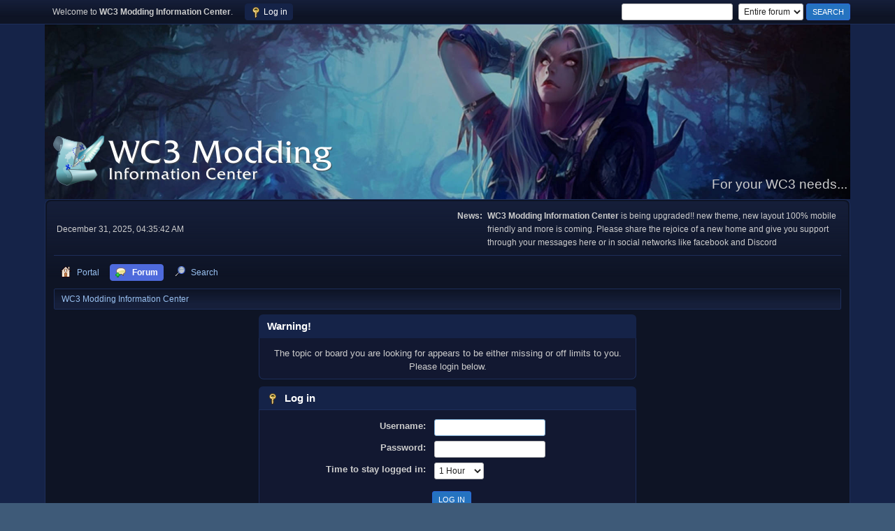

--- FILE ---
content_type: text/html; charset=UTF-8
request_url: https://wc3modding.info/5988/entoma-vasilissa-zeta-overlord/
body_size: 4419
content:
<!DOCTYPE html>
<html lang="en-US">
<head>
	<meta charset="UTF-8">
	<link rel="preconnect" href="//cdn.jsdelivr.net">
	<link rel="preload" href="https://cdn.jsdelivr.net/npm/@fortawesome/fontawesome-free@6/css/all.min.css" as="style" onload="this.onload=null;this.rel='stylesheet'">
	<link rel="stylesheet" href="https://wc3modding.info/Themes/default/css/minified_d2aa0824032561b94f6b7ffaaa9e53e5.css?smf216_1761562014">
	<style>
	img.avatar { max-width: 150px !important; max-height: 150px !important; }
	
/* start of Color Changer mod output */
body {background: #152348;}body, strong, .strong, h1, h2, h3, h4, h5, h6, h3.titlebg, h4.titlebg, .titlebg, h3.subbg, h4.subbg, .subbg,#detailedinfo dt, #tracking dt, .approvebg {color: #cdcdcd;}div.cat_bar, .amt, .dropmenu li a:hover, .dropmenu li:hover a, .dropmenu li a:focus,#top_info > li > a:hover, #top_info > li:hover > a, #top_info > li > a.open, .button.active, .button.active:hover {background: #152348;border-color: #152348;}#footer {background: #152348;}.button.active, .button.active:hover {color: #fff;}.title_bar {border-top-color: #4e6adc;border-bottom-color: #4e6adc;}.dropmenu li a.active, #top_info li a.active, .dropmenu li a.active:hover, .dropmenu li:hover a.active, a.moderation_link,a.moderation_link:visited, .new_posts, .generic_bar .bar, .progress_bar .bar {background: #4e6adc;border-color: #4e6adc;}a, a:visited, .dropmenu li:hover li a, .dropmenu li li a, .button, .quickbuttons li, .quickbuttons li a,.quickbuttons li:hover a, .titlebg a, .subbg a, .quickbuttons li ul li a:hover {color: #99c1f1;}#wrapper, .dropmenu li ul, .top_menu, .dropmenu li li:hover, .button, .dropmenu li li:hover > a, .dropmenu li li a:focus,.dropmenu li li a:hover, #top_section, #search_form .button, .quickbuttons li, .quickbuttons li ul, .quickbuttons li ul li:hover,.quickbuttons ul li a:focus, .popup_window, #inner_section, .button:hover, .quickbuttons li:hover, .navigate_section ul, .popup_content, .up_contain,.button:focus, #search_form .button:hover, .quickbuttons li:hover {background: #0e1425;}.dropmenu li ul, .top_menu, .dropmenu li li:hover, .button, .dropmenu li li:hover > a, .dropmenu li li a:focus,.dropmenu li li a:hover, #top_section, #search_form .button, .quickbuttons li, .quickbuttons li ul, .quickbuttons li ul li:hover,.quickbuttons ul li a:focus, .popup_window, #inner_section {background-image: linear-gradient(to bottom, #161f3a 0%, transparent 70%);}.button:hover, .button:focus, .quickbuttons li:hover, .navigate_section ul, .popup_content, .up_contain,#search_form .button:hover, .quickbuttons li:hover {background-image: linear-gradient(to bottom, transparent 0%, #161f3a 70%);}.windowbg:nth-of-type(even), .bg.even, .information, .roundframe, .generic_list_wrapper, .approvebg,.windowbg:nth-of-type(odd) blockquote, .windowbg:nth-of-type(even) .bbc_alternate_quote {background: #121831;}.windowbg:nth-of-type(odd), .bg.odd, .unread_notify:hover, .title_bar, tr.windowbg:hover,.windowbg:nth-of-type(even) blockquote, .windowbg:nth-of-type(odd) .bbc_alternate_quote, .bbc_code {background: #0f142d;}.windowbg:target {background: #1c1f2e;}#wrapper, .button, .button:hover, .button:focus, .windowbg, .roundframe, .information, #top_section, .navigate_section ul, .dropmenu li ul, .top_menu,.unread_notify, .pm_unread, .alerts_unread, .dropmenu li li:hover > a, .dropmenu li li a:focus, .dropmenu li li a:hover, .up_contain,.boardindex_table .board_stats p, .children, #ic_recentposts td, .sub_bar, #info_center .sub_bar, .generic_bar, .progress_bar,#detailedinfo dl, #tracking dl, .inner, .signature, .attachments, .under_message, .custom_fields_above_signature, .custom_fields_below_signature,.quickbuttons li, .quickbuttons li:hover, .quickbuttons li ul, .quickbuttons li ul li:hover, .action_admin .table_grid td, .generic_list_wrapper,#topic_container .windowbg, #topic_icons .information, #messageindex .information, .approvebg, .popup_content, fieldset, #alerts tr.windowbg td,blockquote, #manage_boards li.windowbg, #manage_boards li.windowbg:last-child, #footer, .bbc_code, #inner_wrap {border-color: #1d2e5a;}.title_bar {border-left-color: #1d2e5a;border-right-color: #1d2e5a;}hr {background: #1d2e5a;border-color: #1d2e5a;}#footer {background: #0e1425;}a.button, .button, .quickbuttons li a, .button:hover, .button:focus, .quickbuttons li:hover>a, .quickbuttons li:hover li a {color: #ffffff;}.button, .quickbuttons li, .button:hover, .button:focus, .quickbuttons li:hover, #search_form .button, #search_form .button:hover {background: #2573c0;}.button, .quickbuttons li, .button:hover, .button:focus, .quickbuttons li:hover, #search_form .button, #search_form .button:hover {border-color: #2b68db;}.info .subject, h1.forumtitle a, .poster h4, .poster h4 a, .poster li:hover h4 a, .poster h4 a:hover .poster li h4 a,.poster h4 a:focus, #smfAnnouncements dt a, .keyinfo h5 a, .keyinfo h5 a strong, .current_page {color: #4a8ad0;}#smfAnnouncements dt {border-color: #4a8ad0;}.windowbg.sticky {background: #283466;}.windowbg.sticky.locked {background: #1e2645;}.windowbg.approvetopic, .windowbg.approvepost, .approvebg {background: #662c2c;}.windowbg.locked {background: #090e24;}* {box-shadow: none !important;text-shadow: none !important;}
/* end of Color Changer mod output */

	
	</style>
	<script>
		var smf_theme_url = "https://wc3modding.info/Themes/default";
		var smf_default_theme_url = "https://wc3modding.info/Themes/default";
		var smf_images_url = "https://wc3modding.info/Themes/default/images";
		var smf_smileys_url = "https://wc3modding.info/Smileys";
		var smf_smiley_sets = "default,aaron,akyhne,yolks2,fugue,alienine";
		var smf_smiley_sets_default = "yolks2";
		var smf_avatars_url = "https://wc3modding.info/avatars";
		var smf_scripturl = "https://wc3modding.info/index.php?PHPSESSID=6cm70v2hchho1dsh1ti9fmd1mg&amp;";
		var smf_iso_case_folding = false;
		var smf_charset = "UTF-8";
		var smf_session_id = "1c9089e5586b210612831d8237cf9aac";
		var smf_session_var = "d666ed44";
		var smf_member_id = 0;
		var ajax_notification_text = 'Loading...';
		var help_popup_heading_text = 'A little lost? Let me explain:';
		var banned_text = 'Sorry Guest, you are banned from using this forum!';
		var smf_txt_expand = 'Expand';
		var smf_txt_shrink = 'Shrink';
		var smf_collapseAlt = 'Hide';
		var smf_expandAlt = 'Show';
		var smf_quote_expand = false;
		var allow_xhjr_credentials = false;
	</script>
	<script src="https://ajax.googleapis.com/ajax/libs/jquery/3.6.3/jquery.min.js"></script>
	<script src="https://wc3modding.info/Themes/default/scripts/minified_c34f8c1e655b9794f6b55307a73f0562.js?smf216_1761562014"></script>
	<script>
	var smf_you_sure ='Are you sure you want to do this?';
	</script>
	<title>Log in</title>
	<meta name="viewport" content="width=device-width, initial-scale=1">
	<meta property="og:site_name" content="WC3 Modding Information Center">
	<meta property="og:title" content="Log in">
	<meta name="keywords" content="wc3, warcraft, jass, vjass, forum, support, resources, maps, icons, maps, models, skins, tutorial, gaming">
	<meta property="og:description" content="Log in">
	<meta name="description" content="Log in">
	<meta name="theme-color" content="#557EA0">
	<meta name="robots" content="noindex">
	<link rel="help" href="https://wc3modding.info/index.php?PHPSESSID=6cm70v2hchho1dsh1ti9fmd1mg&amp;action=help">
	<link rel="contents" href="https://wc3modding.info/index.php?PHPSESSID=6cm70v2hchho1dsh1ti9fmd1mg&amp;">
	<link rel="search" href="https://wc3modding.info/index.php?PHPSESSID=6cm70v2hchho1dsh1ti9fmd1mg&amp;action=search">
	<link rel="alternate" type="application/rss+xml" title="WC3 Modding Information Center - RSS" href="https://wc3modding.info/index.php?PHPSESSID=6cm70v2hchho1dsh1ti9fmd1mg&amp;action=.xml;type=rss2">
	<link rel="alternate" type="application/atom+xml" title="WC3 Modding Information Center - Atom" href="https://wc3modding.info/index.php?PHPSESSID=6cm70v2hchho1dsh1ti9fmd1mg&amp;action=.xml;type=atom">
	<style>
		.ila_attach {margin: 0.5em 0 0.25em 0; width: auto; height: auto; max-width: 100%; max-height: 100%;}
		.ila_attach2 {margin-bottom: 0.25em;}
		.ila_link {margin-left: 0.4em; line-height: 1.4em; white-space: pre-wrap; overflow: hidden; text-overflow: ellipsis;}
		.ila_pad1 {padding-top: 0.25em; margin-left: 0;}
		.ila_pad2 {padding-top: 0.5em;}
		.ila_clip1 {float: left;}
		.ila_clip2 {float: left; margin-top: 0.25em;}
		.ila_below_post {display: inline-block; vertical-align: top; padding: 1em 1em 0 0 !important;}
		.ila_middletext {line-height: 1.4em;}
		.ila_table_cell {display: table-cell; vertical-align: top; padding-left: 0.4em; line-height: 1.4em;}
	</style>
</head>
<body id="chrome" class="action_home">
<div id="footerfix">
	<div id="top_section">
		<div class="inner_wrap">
			<ul class="floatleft" id="top_info">
				<li class="welcome">
					Welcome to <strong>WC3 Modding Information Center</strong>.
				</li>
				<li class="button_login">
					<a href="https://wc3modding.info/index.php?PHPSESSID=6cm70v2hchho1dsh1ti9fmd1mg&amp;action=login" class="open" onclick="return reqOverlayDiv(this.href, 'Log in', 'login');">
						<span class="main_icons login"></span>
						<span class="textmenu">Log in</span>
					</a>
				</li>
			</ul>
			<form id="search_form" class="floatright" action="https://wc3modding.info/index.php?PHPSESSID=6cm70v2hchho1dsh1ti9fmd1mg&amp;action=search2" method="post" accept-charset="UTF-8">
				<input type="search" name="search" value="">&nbsp;
				<select name="search_selection">
					<option value="all" selected>Entire forum </option>
				</select>
				<input type="submit" name="search2" value="Search" class="button">
				<input type="hidden" name="advanced" value="0">
			</form>
		</div><!-- .inner_wrap -->
	</div><!-- #top_section -->
	<div id="header">
		<h1 class="forumtitle">
			<a id="top" href="https://wc3modding.info/index.php?PHPSESSID=6cm70v2hchho1dsh1ti9fmd1mg&amp;"><img src="/Themes/default/images/custom/WC3_logoWord.png" alt="WC3 Modding Information Center"></a>
		</h1>
		<div id="siteslogan">For your WC3 needs...</div>
	</div>
	<div id="wrapper">
		<div id="upper_section">
			<div id="inner_section">
				<div id="inner_wrap" class="hide_720">
					<div class="user">
						<time datetime="2025-12-31T09:35:42Z">December 31, 2025, 04:35:42 AM</time>
					</div>
					<div class="news">
						<h2>News: </h2>
						<p><b>WC3 Modding Information Center</b> is being upgraded!! new theme, new layout 100% mobile friendly and more is coming. Please share the rejoice of a new home and give you support through your messages here or in social networks like facebook and Discord</p>
					</div>
				</div>
				<a class="mobile_user_menu">
					<span class="menu_icon"></span>
					<span class="text_menu">Main Menu</span>
				</a>
				<div id="main_menu">
					<div id="mobile_user_menu" class="popup_container">
						<div class="popup_window description">
							<div class="popup_heading">Main Menu
								<a href="javascript:void(0);" class="main_icons hide_popup"></a>
							</div>
							
					<ul class="dropmenu menu_nav">
						<li class="button_portal">
							<a href="https://wc3modding.info/index.php?PHPSESSID=6cm70v2hchho1dsh1ti9fmd1mg&amp;">
								<span class="main_icons home"></span><span class="textmenu">Portal</span>
							</a>
						</li>
						<li class="button_home">
							<a class="active" href="https://wc3modding.info/index.php?PHPSESSID=6cm70v2hchho1dsh1ti9fmd1mg&amp;action=forum">
								<span class="main_icons im_on"></span><span class="textmenu">Forum</span>
							</a>
						</li>
						<li class="button_search">
							<a href="https://wc3modding.info/index.php?PHPSESSID=6cm70v2hchho1dsh1ti9fmd1mg&amp;action=search">
								<span class="main_icons search"></span><span class="textmenu">Search</span>
							</a>
						</li>
					</ul><!-- .menu_nav -->
						</div>
					</div>
				</div>
				<div class="navigate_section">
					<ul>
						<li class="last">
							<a href="https://wc3modding.info/index.php?PHPSESSID=6cm70v2hchho1dsh1ti9fmd1mg&amp;"><span>WC3 Modding Information Center</span></a>
						</li>
					</ul>
				</div><!-- .navigate_section -->
			</div><!-- #inner_section -->
		</div><!-- #upper_section -->
		<div id="content_section">
			<div id="main_content_section">
	<form action="https://wc3modding.info/index.php?PHPSESSID=6cm70v2hchho1dsh1ti9fmd1mg&amp;action=login2" method="post" accept-charset="UTF-8" name="frmLogin" id="frmLogin">
		<div class="login">
			<div class="cat_bar">
				<h3 class="catbg">Warning!</h3>
			</div>
			<p class="information centertext">
				The topic or board you are looking for appears to be either missing or off limits to you.<br>Please login below.
			<div class="cat_bar">
				<h3 class="catbg">
					<span class="main_icons login"></span> Log in
				</h3>
			</div>
			<div class="roundframe">
				<dl>
					<dt>Username:</dt>
					<dd><input type="text" name="user" size="20"></dd>
					<dt>Password:</dt>
					<dd><input type="password" name="passwrd" size="20"></dd>
					<dt>Time to stay logged in:</dt>
					<dd>
							<select name="cookielength" id="cookielength">
								<option value="3153600">Forever</option>
								<option value="60" selected>1 Hour</option>
								<option value="1440">1 Day</option>
								<option value="10080">1 Week</option>
								<option value="43200">1 Month</option>
							</select>
					</dd>
				</dl>
				<p class="centertext">
					<input type="submit" value="Log in" class="button">
				</p>
				<p class="centertext smalltext">
					<a href="https://wc3modding.info/index.php?PHPSESSID=6cm70v2hchho1dsh1ti9fmd1mg&amp;action=reminder">Forgot your password?</a>
				</p>
			</div>
			<input type="hidden" name="d666ed44" value="1c9089e5586b210612831d8237cf9aac">
			<input type="hidden" name="d3de1f37" value="038fcc6ec0b2e991ac672ab3ee7aebec">
		</div><!-- .login -->
	</form>
	<script>
		document.forms.frmLogin.user.focus();
	</script>
			</div><!-- #main_content_section -->
		</div><!-- #content_section -->
	</div><!-- #wrapper -->
</div><!-- #footerfix -->
	<div id="footer">
		<div class="inner_wrap">
		<ul>
			<li class="floatright"><a href="https://wc3modding.info/index.php?PHPSESSID=6cm70v2hchho1dsh1ti9fmd1mg&amp;action=help">Help</a>  | <a href="#top_section">Go Up &#9650;</a></li>
			<li class="copyright"><a href="https://wc3modding.info/index.php?PHPSESSID=6cm70v2hchho1dsh1ti9fmd1mg&amp;action=credits" title="License" target="_blank" rel="noopener">SMF 2.1.6 &copy; 2025</a>, <a href="https://www.simplemachines.org" title="Simple Machines" target="_blank" rel="noopener">Simple Machines</a></li>
		</ul>
		<p>Page created in 0.055 seconds with 18 queries.</p>
		</div>
	</div><!-- #footer -->
<script>
window.addEventListener("DOMContentLoaded", function() {
	function triggerCron()
	{
		$.get('https://wc3modding.info' + "/cron.php?ts=1767173730");
	}
	window.setTimeout(triggerCron, 1);
		$(".spoiler_content img").each(function() {
			$(this).attr("data-src", $(this).attr("src"));
			$(this).attr("src", smf_default_theme_url + "/images/loading_sm.gif");
		});
		$("body").on("click", ".bbc_spoiler summary", function() {
			content = $(this).parent().children(".spoiler_content");
			content.find("img").each(function() {
				$(this).attr("src", $(this).attr("data-src"));
			});
		});
});
</script>
</body>
</html>